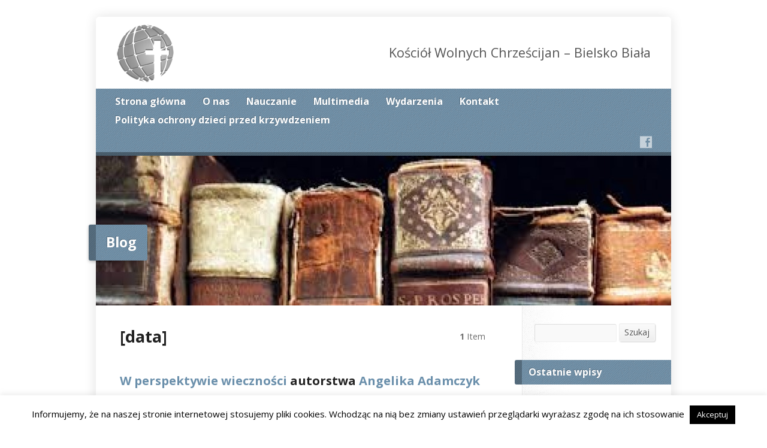

--- FILE ---
content_type: text/html; charset=UTF-8
request_url: http://www.bielsko.kwch.org/book-author/angelika-adamczyk/
body_size: 11373
content:
<!DOCTYPE html>
<!--[if IE 8 ]><html class="ie ie8 no-js" lang="pl-PL"> <![endif]-->
<!--[if (gte IE 9)|!(IE)]><!--><html class="no-js" lang="pl-PL"> <!--<![endif]-->
<head>
<meta charset="UTF-8" />
<!--[if lte IE 8]><meta http-equiv="X-UA-Compatible" content="IE=Edge,chrome=IE8" /><![endif]-->
<title>Autorzy  Angelika Adamczyk - Kościół Wolnych Chrześcijan - Bielsko Biała</title>
<meta name="viewport" content="width=device-width, initial-scale=1, maximum-scale=1">
<link rel="pingback" href="http://www.bielsko.kwch.org/xmlrpc.php" />
<meta name='robots' content='max-image-preview:large' />
<link rel='dns-prefetch' href='//www.bielsko.kwch.org' />
<link rel='dns-prefetch' href='//maps.googleapis.com' />
<link rel='dns-prefetch' href='//fonts.googleapis.com' />
<link rel="alternate" type="application/rss+xml" title="Kościół Wolnych Chrześcijan - Bielsko Biała &raquo; Kanał z wpisami" href="http://www.bielsko.kwch.org/feed/" />
<link rel="alternate" type="application/rss+xml" title="Kościół Wolnych Chrześcijan - Bielsko Biała &raquo; Kanał z komentarzami" href="http://www.bielsko.kwch.org/comments/feed/" />
<link rel="alternate" type="application/rss+xml" title="Kanał Kościół Wolnych Chrześcijan - Bielsko Biała &raquo; Angelika Adamczyk Autor" href="http://www.bielsko.kwch.org/book-author/angelika-adamczyk/feed/" />
<script type="text/javascript">
/* <![CDATA[ */
window._wpemojiSettings = {"baseUrl":"https:\/\/s.w.org\/images\/core\/emoji\/15.0.3\/72x72\/","ext":".png","svgUrl":"https:\/\/s.w.org\/images\/core\/emoji\/15.0.3\/svg\/","svgExt":".svg","source":{"concatemoji":"http:\/\/www.bielsko.kwch.org\/wp-includes\/js\/wp-emoji-release.min.js?ver=6.6.2"}};
/*! This file is auto-generated */
!function(i,n){var o,s,e;function c(e){try{var t={supportTests:e,timestamp:(new Date).valueOf()};sessionStorage.setItem(o,JSON.stringify(t))}catch(e){}}function p(e,t,n){e.clearRect(0,0,e.canvas.width,e.canvas.height),e.fillText(t,0,0);var t=new Uint32Array(e.getImageData(0,0,e.canvas.width,e.canvas.height).data),r=(e.clearRect(0,0,e.canvas.width,e.canvas.height),e.fillText(n,0,0),new Uint32Array(e.getImageData(0,0,e.canvas.width,e.canvas.height).data));return t.every(function(e,t){return e===r[t]})}function u(e,t,n){switch(t){case"flag":return n(e,"\ud83c\udff3\ufe0f\u200d\u26a7\ufe0f","\ud83c\udff3\ufe0f\u200b\u26a7\ufe0f")?!1:!n(e,"\ud83c\uddfa\ud83c\uddf3","\ud83c\uddfa\u200b\ud83c\uddf3")&&!n(e,"\ud83c\udff4\udb40\udc67\udb40\udc62\udb40\udc65\udb40\udc6e\udb40\udc67\udb40\udc7f","\ud83c\udff4\u200b\udb40\udc67\u200b\udb40\udc62\u200b\udb40\udc65\u200b\udb40\udc6e\u200b\udb40\udc67\u200b\udb40\udc7f");case"emoji":return!n(e,"\ud83d\udc26\u200d\u2b1b","\ud83d\udc26\u200b\u2b1b")}return!1}function f(e,t,n){var r="undefined"!=typeof WorkerGlobalScope&&self instanceof WorkerGlobalScope?new OffscreenCanvas(300,150):i.createElement("canvas"),a=r.getContext("2d",{willReadFrequently:!0}),o=(a.textBaseline="top",a.font="600 32px Arial",{});return e.forEach(function(e){o[e]=t(a,e,n)}),o}function t(e){var t=i.createElement("script");t.src=e,t.defer=!0,i.head.appendChild(t)}"undefined"!=typeof Promise&&(o="wpEmojiSettingsSupports",s=["flag","emoji"],n.supports={everything:!0,everythingExceptFlag:!0},e=new Promise(function(e){i.addEventListener("DOMContentLoaded",e,{once:!0})}),new Promise(function(t){var n=function(){try{var e=JSON.parse(sessionStorage.getItem(o));if("object"==typeof e&&"number"==typeof e.timestamp&&(new Date).valueOf()<e.timestamp+604800&&"object"==typeof e.supportTests)return e.supportTests}catch(e){}return null}();if(!n){if("undefined"!=typeof Worker&&"undefined"!=typeof OffscreenCanvas&&"undefined"!=typeof URL&&URL.createObjectURL&&"undefined"!=typeof Blob)try{var e="postMessage("+f.toString()+"("+[JSON.stringify(s),u.toString(),p.toString()].join(",")+"));",r=new Blob([e],{type:"text/javascript"}),a=new Worker(URL.createObjectURL(r),{name:"wpTestEmojiSupports"});return void(a.onmessage=function(e){c(n=e.data),a.terminate(),t(n)})}catch(e){}c(n=f(s,u,p))}t(n)}).then(function(e){for(var t in e)n.supports[t]=e[t],n.supports.everything=n.supports.everything&&n.supports[t],"flag"!==t&&(n.supports.everythingExceptFlag=n.supports.everythingExceptFlag&&n.supports[t]);n.supports.everythingExceptFlag=n.supports.everythingExceptFlag&&!n.supports.flag,n.DOMReady=!1,n.readyCallback=function(){n.DOMReady=!0}}).then(function(){return e}).then(function(){var e;n.supports.everything||(n.readyCallback(),(e=n.source||{}).concatemoji?t(e.concatemoji):e.wpemoji&&e.twemoji&&(t(e.twemoji),t(e.wpemoji)))}))}((window,document),window._wpemojiSettings);
/* ]]> */
</script>
<link rel='stylesheet' id='hdwstyle-css' href='http://www.bielsko.kwch.org/wp-content/plugins/hdw-player-video-player-video-gallery/css/html5.hdwstyles.css?v=4.2&#038;ver=6.6.2' type='text/css' media='all' />
<style id='wp-emoji-styles-inline-css' type='text/css'>

	img.wp-smiley, img.emoji {
		display: inline !important;
		border: none !important;
		box-shadow: none !important;
		height: 1em !important;
		width: 1em !important;
		margin: 0 0.07em !important;
		vertical-align: -0.1em !important;
		background: none !important;
		padding: 0 !important;
	}
</style>
<link rel='stylesheet' id='wp-block-library-css' href='http://www.bielsko.kwch.org/wp-includes/css/dist/block-library/style.min.css?ver=6.6.2' type='text/css' media='all' />
<style id='classic-theme-styles-inline-css' type='text/css'>
/*! This file is auto-generated */
.wp-block-button__link{color:#fff;background-color:#32373c;border-radius:9999px;box-shadow:none;text-decoration:none;padding:calc(.667em + 2px) calc(1.333em + 2px);font-size:1.125em}.wp-block-file__button{background:#32373c;color:#fff;text-decoration:none}
</style>
<style id='global-styles-inline-css' type='text/css'>
:root{--wp--preset--aspect-ratio--square: 1;--wp--preset--aspect-ratio--4-3: 4/3;--wp--preset--aspect-ratio--3-4: 3/4;--wp--preset--aspect-ratio--3-2: 3/2;--wp--preset--aspect-ratio--2-3: 2/3;--wp--preset--aspect-ratio--16-9: 16/9;--wp--preset--aspect-ratio--9-16: 9/16;--wp--preset--color--black: #000000;--wp--preset--color--cyan-bluish-gray: #abb8c3;--wp--preset--color--white: #ffffff;--wp--preset--color--pale-pink: #f78da7;--wp--preset--color--vivid-red: #cf2e2e;--wp--preset--color--luminous-vivid-orange: #ff6900;--wp--preset--color--luminous-vivid-amber: #fcb900;--wp--preset--color--light-green-cyan: #7bdcb5;--wp--preset--color--vivid-green-cyan: #00d084;--wp--preset--color--pale-cyan-blue: #8ed1fc;--wp--preset--color--vivid-cyan-blue: #0693e3;--wp--preset--color--vivid-purple: #9b51e0;--wp--preset--gradient--vivid-cyan-blue-to-vivid-purple: linear-gradient(135deg,rgba(6,147,227,1) 0%,rgb(155,81,224) 100%);--wp--preset--gradient--light-green-cyan-to-vivid-green-cyan: linear-gradient(135deg,rgb(122,220,180) 0%,rgb(0,208,130) 100%);--wp--preset--gradient--luminous-vivid-amber-to-luminous-vivid-orange: linear-gradient(135deg,rgba(252,185,0,1) 0%,rgba(255,105,0,1) 100%);--wp--preset--gradient--luminous-vivid-orange-to-vivid-red: linear-gradient(135deg,rgba(255,105,0,1) 0%,rgb(207,46,46) 100%);--wp--preset--gradient--very-light-gray-to-cyan-bluish-gray: linear-gradient(135deg,rgb(238,238,238) 0%,rgb(169,184,195) 100%);--wp--preset--gradient--cool-to-warm-spectrum: linear-gradient(135deg,rgb(74,234,220) 0%,rgb(151,120,209) 20%,rgb(207,42,186) 40%,rgb(238,44,130) 60%,rgb(251,105,98) 80%,rgb(254,248,76) 100%);--wp--preset--gradient--blush-light-purple: linear-gradient(135deg,rgb(255,206,236) 0%,rgb(152,150,240) 100%);--wp--preset--gradient--blush-bordeaux: linear-gradient(135deg,rgb(254,205,165) 0%,rgb(254,45,45) 50%,rgb(107,0,62) 100%);--wp--preset--gradient--luminous-dusk: linear-gradient(135deg,rgb(255,203,112) 0%,rgb(199,81,192) 50%,rgb(65,88,208) 100%);--wp--preset--gradient--pale-ocean: linear-gradient(135deg,rgb(255,245,203) 0%,rgb(182,227,212) 50%,rgb(51,167,181) 100%);--wp--preset--gradient--electric-grass: linear-gradient(135deg,rgb(202,248,128) 0%,rgb(113,206,126) 100%);--wp--preset--gradient--midnight: linear-gradient(135deg,rgb(2,3,129) 0%,rgb(40,116,252) 100%);--wp--preset--font-size--small: 13px;--wp--preset--font-size--medium: 20px;--wp--preset--font-size--large: 36px;--wp--preset--font-size--x-large: 42px;--wp--preset--spacing--20: 0.44rem;--wp--preset--spacing--30: 0.67rem;--wp--preset--spacing--40: 1rem;--wp--preset--spacing--50: 1.5rem;--wp--preset--spacing--60: 2.25rem;--wp--preset--spacing--70: 3.38rem;--wp--preset--spacing--80: 5.06rem;--wp--preset--shadow--natural: 6px 6px 9px rgba(0, 0, 0, 0.2);--wp--preset--shadow--deep: 12px 12px 50px rgba(0, 0, 0, 0.4);--wp--preset--shadow--sharp: 6px 6px 0px rgba(0, 0, 0, 0.2);--wp--preset--shadow--outlined: 6px 6px 0px -3px rgba(255, 255, 255, 1), 6px 6px rgba(0, 0, 0, 1);--wp--preset--shadow--crisp: 6px 6px 0px rgba(0, 0, 0, 1);}:where(.is-layout-flex){gap: 0.5em;}:where(.is-layout-grid){gap: 0.5em;}body .is-layout-flex{display: flex;}.is-layout-flex{flex-wrap: wrap;align-items: center;}.is-layout-flex > :is(*, div){margin: 0;}body .is-layout-grid{display: grid;}.is-layout-grid > :is(*, div){margin: 0;}:where(.wp-block-columns.is-layout-flex){gap: 2em;}:where(.wp-block-columns.is-layout-grid){gap: 2em;}:where(.wp-block-post-template.is-layout-flex){gap: 1.25em;}:where(.wp-block-post-template.is-layout-grid){gap: 1.25em;}.has-black-color{color: var(--wp--preset--color--black) !important;}.has-cyan-bluish-gray-color{color: var(--wp--preset--color--cyan-bluish-gray) !important;}.has-white-color{color: var(--wp--preset--color--white) !important;}.has-pale-pink-color{color: var(--wp--preset--color--pale-pink) !important;}.has-vivid-red-color{color: var(--wp--preset--color--vivid-red) !important;}.has-luminous-vivid-orange-color{color: var(--wp--preset--color--luminous-vivid-orange) !important;}.has-luminous-vivid-amber-color{color: var(--wp--preset--color--luminous-vivid-amber) !important;}.has-light-green-cyan-color{color: var(--wp--preset--color--light-green-cyan) !important;}.has-vivid-green-cyan-color{color: var(--wp--preset--color--vivid-green-cyan) !important;}.has-pale-cyan-blue-color{color: var(--wp--preset--color--pale-cyan-blue) !important;}.has-vivid-cyan-blue-color{color: var(--wp--preset--color--vivid-cyan-blue) !important;}.has-vivid-purple-color{color: var(--wp--preset--color--vivid-purple) !important;}.has-black-background-color{background-color: var(--wp--preset--color--black) !important;}.has-cyan-bluish-gray-background-color{background-color: var(--wp--preset--color--cyan-bluish-gray) !important;}.has-white-background-color{background-color: var(--wp--preset--color--white) !important;}.has-pale-pink-background-color{background-color: var(--wp--preset--color--pale-pink) !important;}.has-vivid-red-background-color{background-color: var(--wp--preset--color--vivid-red) !important;}.has-luminous-vivid-orange-background-color{background-color: var(--wp--preset--color--luminous-vivid-orange) !important;}.has-luminous-vivid-amber-background-color{background-color: var(--wp--preset--color--luminous-vivid-amber) !important;}.has-light-green-cyan-background-color{background-color: var(--wp--preset--color--light-green-cyan) !important;}.has-vivid-green-cyan-background-color{background-color: var(--wp--preset--color--vivid-green-cyan) !important;}.has-pale-cyan-blue-background-color{background-color: var(--wp--preset--color--pale-cyan-blue) !important;}.has-vivid-cyan-blue-background-color{background-color: var(--wp--preset--color--vivid-cyan-blue) !important;}.has-vivid-purple-background-color{background-color: var(--wp--preset--color--vivid-purple) !important;}.has-black-border-color{border-color: var(--wp--preset--color--black) !important;}.has-cyan-bluish-gray-border-color{border-color: var(--wp--preset--color--cyan-bluish-gray) !important;}.has-white-border-color{border-color: var(--wp--preset--color--white) !important;}.has-pale-pink-border-color{border-color: var(--wp--preset--color--pale-pink) !important;}.has-vivid-red-border-color{border-color: var(--wp--preset--color--vivid-red) !important;}.has-luminous-vivid-orange-border-color{border-color: var(--wp--preset--color--luminous-vivid-orange) !important;}.has-luminous-vivid-amber-border-color{border-color: var(--wp--preset--color--luminous-vivid-amber) !important;}.has-light-green-cyan-border-color{border-color: var(--wp--preset--color--light-green-cyan) !important;}.has-vivid-green-cyan-border-color{border-color: var(--wp--preset--color--vivid-green-cyan) !important;}.has-pale-cyan-blue-border-color{border-color: var(--wp--preset--color--pale-cyan-blue) !important;}.has-vivid-cyan-blue-border-color{border-color: var(--wp--preset--color--vivid-cyan-blue) !important;}.has-vivid-purple-border-color{border-color: var(--wp--preset--color--vivid-purple) !important;}.has-vivid-cyan-blue-to-vivid-purple-gradient-background{background: var(--wp--preset--gradient--vivid-cyan-blue-to-vivid-purple) !important;}.has-light-green-cyan-to-vivid-green-cyan-gradient-background{background: var(--wp--preset--gradient--light-green-cyan-to-vivid-green-cyan) !important;}.has-luminous-vivid-amber-to-luminous-vivid-orange-gradient-background{background: var(--wp--preset--gradient--luminous-vivid-amber-to-luminous-vivid-orange) !important;}.has-luminous-vivid-orange-to-vivid-red-gradient-background{background: var(--wp--preset--gradient--luminous-vivid-orange-to-vivid-red) !important;}.has-very-light-gray-to-cyan-bluish-gray-gradient-background{background: var(--wp--preset--gradient--very-light-gray-to-cyan-bluish-gray) !important;}.has-cool-to-warm-spectrum-gradient-background{background: var(--wp--preset--gradient--cool-to-warm-spectrum) !important;}.has-blush-light-purple-gradient-background{background: var(--wp--preset--gradient--blush-light-purple) !important;}.has-blush-bordeaux-gradient-background{background: var(--wp--preset--gradient--blush-bordeaux) !important;}.has-luminous-dusk-gradient-background{background: var(--wp--preset--gradient--luminous-dusk) !important;}.has-pale-ocean-gradient-background{background: var(--wp--preset--gradient--pale-ocean) !important;}.has-electric-grass-gradient-background{background: var(--wp--preset--gradient--electric-grass) !important;}.has-midnight-gradient-background{background: var(--wp--preset--gradient--midnight) !important;}.has-small-font-size{font-size: var(--wp--preset--font-size--small) !important;}.has-medium-font-size{font-size: var(--wp--preset--font-size--medium) !important;}.has-large-font-size{font-size: var(--wp--preset--font-size--large) !important;}.has-x-large-font-size{font-size: var(--wp--preset--font-size--x-large) !important;}
:where(.wp-block-post-template.is-layout-flex){gap: 1.25em;}:where(.wp-block-post-template.is-layout-grid){gap: 1.25em;}
:where(.wp-block-columns.is-layout-flex){gap: 2em;}:where(.wp-block-columns.is-layout-grid){gap: 2em;}
:root :where(.wp-block-pullquote){font-size: 1.5em;line-height: 1.6;}
</style>
<link rel='stylesheet' id='book-review-library-genericons-css' href='http://www.bielsko.kwch.org/wp-content/plugins/book-review-library/genericons/genericons.css?ver=1.4.10' type='text/css' media='all' />
<link rel='stylesheet' id='book-review-library-public-css' href='http://www.bielsko.kwch.org/wp-content/plugins/book-review-library/css/public.css?ver=1.4.10' type='text/css' media='all' />
<link rel='stylesheet' id='contact-form-7-css' href='http://www.bielsko.kwch.org/wp-content/plugins/contact-form-7/includes/css/styles.css?ver=5.9.8' type='text/css' media='all' />
<link rel='stylesheet' id='cookie-law-info-css' href='http://www.bielsko.kwch.org/wp-content/plugins/cookie-law-info/legacy/public/css/cookie-law-info-public.css?ver=3.2.6' type='text/css' media='all' />
<link rel='stylesheet' id='cookie-law-info-gdpr-css' href='http://www.bielsko.kwch.org/wp-content/plugins/cookie-law-info/legacy/public/css/cookie-law-info-gdpr.css?ver=3.2.6' type='text/css' media='all' />
<link rel='stylesheet' id='elusive-webfont-css' href='http://www.bielsko.kwch.org/wp-content/themes/risen/style-elusive-webfont.css?ver=2.0.2' type='text/css' media='all' />
<link rel='stylesheet' id='risen-style-css' href='http://www.bielsko.kwch.org/wp-content/themes/risen/style.css?ver=2.0.2' type='text/css' media='all' />
<link rel='stylesheet' id='risen-base-style-css' href='http://www.bielsko.kwch.org/wp-content/themes/risen/styles/light/style.css?ver=2.0.2' type='text/css' media='all' />
<link rel='stylesheet' id='google-fonts-css' href='http://fonts.googleapis.com/css?family=Open+Sans:400italic,700italic,400,700' type='text/css' media='all' />
<script type="text/javascript" src="http://www.bielsko.kwch.org/wp-content/plugins/hdw-player-video-player-video-gallery/js/jquery.min.js?ver=2.0.2" id="jquery-js"></script>
<script type="text/javascript" src="http://www.bielsko.kwch.org/wp-content/plugins/hdw-player-video-player-video-gallery/js/majhdwplayer.js?v=4.2&amp;ver=6.6.2" id="hdwmaj-js"></script>
<script type="text/javascript" src="http://www.bielsko.kwch.org/wp-content/plugins/hdw-player-video-player-video-gallery/js/html5.hdwplayer.js?v=4.2&amp;ver=6.6.2" id="hdwhtml-js"></script>
<script type="text/javascript" id="cookie-law-info-js-extra">
/* <![CDATA[ */
var Cli_Data = {"nn_cookie_ids":[],"cookielist":[],"non_necessary_cookies":[],"ccpaEnabled":"","ccpaRegionBased":"","ccpaBarEnabled":"","strictlyEnabled":["necessary","obligatoire"],"ccpaType":"gdpr","js_blocking":"","custom_integration":"","triggerDomRefresh":"","secure_cookies":""};
var cli_cookiebar_settings = {"animate_speed_hide":"500","animate_speed_show":"500","background":"#fff","border":"#444","border_on":"","button_1_button_colour":"#000","button_1_button_hover":"#000000","button_1_link_colour":"#fff","button_1_as_button":"1","button_1_new_win":"","button_2_button_colour":"#333","button_2_button_hover":"#292929","button_2_link_colour":"#444","button_2_as_button":"","button_2_hidebar":"","button_3_button_colour":"#000","button_3_button_hover":"#000000","button_3_link_colour":"#fff","button_3_as_button":"1","button_3_new_win":"","button_4_button_colour":"#000","button_4_button_hover":"#000000","button_4_link_colour":"#fff","button_4_as_button":"1","button_7_button_colour":"#61a229","button_7_button_hover":"#4e8221","button_7_link_colour":"#fff","button_7_as_button":"1","button_7_new_win":"","font_family":"inherit","header_fix":"","notify_animate_hide":"1","notify_animate_show":"","notify_div_id":"#cookie-law-info-bar","notify_position_horizontal":"right","notify_position_vertical":"bottom","scroll_close":"","scroll_close_reload":"","accept_close_reload":"","reject_close_reload":"","showagain_tab":"1","showagain_background":"#fff","showagain_border":"#000","showagain_div_id":"#cookie-law-info-again","showagain_x_position":"100px","text":"#000","show_once_yn":"","show_once":"10000","logging_on":"","as_popup":"","popup_overlay":"1","bar_heading_text":"","cookie_bar_as":"banner","popup_showagain_position":"bottom-right","widget_position":"left"};
var log_object = {"ajax_url":"http:\/\/www.bielsko.kwch.org\/wp-admin\/admin-ajax.php"};
/* ]]> */
</script>
<script type="text/javascript" src="http://www.bielsko.kwch.org/wp-content/plugins/cookie-law-info/legacy/public/js/cookie-law-info-public.js?ver=3.2.6" id="cookie-law-info-js"></script>
<script type="text/javascript" src="http://www.bielsko.kwch.org/wp-includes/js/jquery/jquery-migrate.min.js?ver=3.4.1" id="jquery-migrate-js"></script>
<script type="text/javascript" src="http://www.bielsko.kwch.org/wp-content/themes/risen/js/modernizr.custom.js?ver=2.0.2" id="modernizr-custom-js"></script>
<script type="text/javascript" src="http://www.bielsko.kwch.org/wp-content/themes/risen/js/jquery.backstretch.min.js?ver=2.0.2" id="jquery-backstretch-js"></script>
<script type="text/javascript" src="http://www.bielsko.kwch.org/wp-content/themes/risen/js/superfish.min.js?ver=2.0.2" id="superfish-js"></script>
<script type="text/javascript" src="http://www.bielsko.kwch.org/wp-content/themes/risen/js/supersubs.js?ver=2.0.2" id="supersubs-js"></script>
<script type="text/javascript" src="http://www.bielsko.kwch.org/wp-content/themes/risen/js/selectnav.min.js?ver=2.0.2" id="selectnav-js"></script>
<script type="text/javascript" src="http://maps.googleapis.com/maps/api/js?sensor=false" id="google-maps-js"></script>
<script type="text/javascript" src="http://www.bielsko.kwch.org/wp-content/themes/risen/js/jquery.fitvids.js?ver=2.0.2" id="fitvids-js"></script>
<script type="text/javascript" id="risen-main-js-extra">
/* <![CDATA[ */
var risen_wp = {"theme_uri":"http:\/\/www.bielsko.kwch.org\/wp-content\/themes\/risen","is_home":"","site_url":"http:\/\/www.bielsko.kwch.org","home_url":"http:\/\/www.bielsko.kwch.org","is_ssl":"","current_protocol":"http","ie_unsupported_message":"You are using an outdated version of Internet Explorer. Please upgrade your browser to use this site.","ie_unsupported_redirect_url":"http:\/\/browsehappy.com\/","mobile_menu_label":"Menu","slider_enabled":"1","slider_slideshow":"1","slider_speed":"6000","gmaps_api_key":"","ajax_url":"http:\/\/www.bielsko.kwch.org\/wp-admin\/admin-ajax.php","contact_form_nonce":"fff20b62fe","comment_name_required":"1","comment_email_required":"1","comment_name_error_required":"Required","comment_email_error_required":"Required","comment_email_error_invalid":"Invalid Email","comment_url_error_invalid":"Invalid URL","comment_message_error_required":"Comment Required","lightbox_prev":"Prev","lightbox_next":"Next","lightbox_expand":"Expand","lightbox_close":"Close"};
/* ]]> */
</script>
<script type="text/javascript" src="http://www.bielsko.kwch.org/wp-content/themes/risen/js/main.js?ver=2.0.2" id="risen-main-js"></script>
<link rel="https://api.w.org/" href="http://www.bielsko.kwch.org/wp-json/" /><link rel="EditURI" type="application/rsd+xml" title="RSD" href="http://www.bielsko.kwch.org/xmlrpc.php?rsd" />
<meta name="generator" content="WordPress 6.6.2" />
<script type="text/javascript">
jQuery(document).ready(function($) {
	if (screen.width > 480) { // mobile performance - no full image background if device not capable of showing media query width 480px
		jQuery.backstretch('http://www.bielsko.kwch.org/wp-content/themes/risen/images/backgrounds/sun.jpg');
	}
});
</script>
<style type="text/css">

a, .resurrect-list-icons a:hover, .flex-caption a {
	color: #6a8fab;
}

#header-menu, #footer-bottom, .flex-caption, .flex-control-nav li a.active, #home-row-widgets .widget-image-title, #page-header h1, .sidebar-widget-title {
	background-color: #6a8fab;
}

body, input, textarea, select, .multimedia-short h1, #cancel-comment-reply-link, .accordion-section-title, .staff header h1 a {
	font-family: 'Open Sans', Arial, Helvetica, sans-serif;
}

#header-menu-links, .flex-caption, #home-row-widgets .widget-image-title, #page-header h1, h1.sidebar-widget-title, a.button, a.comment-reply-link, a.comment-edit-link, a.post-edit-link, .nav-left-right a, input[type=submit] {
	font-family: 'Open Sans', Arial, Helvetica, sans-serif;
}

.heading, .page-title, .post-content h1, .post-content h2, .post-content h3, .post-content h4, .post-content h5, .post-content h6, .author-box h1, .staff header h1, .location header h1, #reply-title, #comments-title, .home-column-widgets-title, .ppt, #tagline, #intro {
	font-family: 'Open Sans', Arial, Helvetica, sans-serif;
}
</style>
<link rel="shortcut icon" href="https://www.bielsko.kwch.org/wp-content/uploads/2014/05/favicon.ico" />
</head>

<body class="archive tax-book-author term-angelika-adamczyk term-82">

	<!-- Container Start -->
	
	<div id="container">
		
		<div id="container-inner">
		
			<!-- Header Start -->
				
			<header id="header">

				<div id="header-inner">
					
					<div id="header-content">
				
						
						<div id="logo">	

							<a href="http://www.bielsko.kwch.org/">

								<img src="https://www.bielsko.kwch.org/wp-content/uploads/2014/05/logo.png" alt="Kościół Wolnych Chrześcijan - Bielsko Biała" id="logo-regular">

								<img src="http://www.bielsko.kwch.org/wp-content/themes/risen/styles/light/images/logo-hidpi.png" alt="Kościół Wolnych Chrześcijan - Bielsko Biała" id="logo-hidpi">

							</a>

						</div>

						<div id="top-right">

							<div id="top-right-inner">

								<div id="top-right-content">

									<div id="tagline">
										Kościół Wolnych Chrześcijan &#8211; Bielsko Biała									</div>

								</div>

							</div>

						</div>

					</div>

				</div>
				
				<!-- Menu Start -->
				
				<nav id="header-menu">

					<div id="header-menu-inner">

						<ul id="header-menu-links" class="sf-menu"><li id="menu-item-24" class="menu-item menu-item-type-custom menu-item-object-custom menu-item-home menu-item-24"><a href="http://www.bielsko.kwch.org/">Strona główna</a></li>
<li id="menu-item-203" class="menu-item menu-item-type-post_type menu-item-object-page menu-item-has-children menu-item-203"><a href="http://www.bielsko.kwch.org/o-nas/">O nas</a>
<ul class="sub-menu">
	<li id="menu-item-1211" class="menu-item menu-item-type-post_type menu-item-object-page menu-item-1211"><a href="http://www.bielsko.kwch.org/o-nas/">Kim jesteśmy</a></li>
	<li id="menu-item-207" class="menu-item menu-item-type-post_type menu-item-object-page menu-item-207"><a href="http://www.bielsko.kwch.org/w-co-wierzymy/">W co wierzymy</a></li>
	<li id="menu-item-1209" class="menu-item menu-item-type-post_type menu-item-object-page menu-item-1209"><a href="http://www.bielsko.kwch.org/nabozenstwo/">Nabożeństwo</a></li>
	<li id="menu-item-1198" class="menu-item menu-item-type-post_type menu-item-object-page menu-item-1198"><a href="http://www.bielsko.kwch.org/przywodcy-zboru/">Przywódcy</a></li>
</ul>
</li>
<li id="menu-item-25" class="menu-item menu-item-type-post_type menu-item-object-page menu-item-25"><a href="http://www.bielsko.kwch.org/nauczanie/">Nauczanie</a></li>
<li id="menu-item-403" class="menu-item menu-item-type-post_type menu-item-object-page menu-item-has-children menu-item-403"><a href="http://www.bielsko.kwch.org/blog/">Multimedia</a>
<ul class="sub-menu">
	<li id="menu-item-1248" class="menu-item menu-item-type-post_type menu-item-object-page menu-item-1248"><a href="http://www.bielsko.kwch.org/blog/">Blog</a></li>
	<li id="menu-item-471" class="menu-item menu-item-type-post_type menu-item-object-page menu-item-471"><a href="http://www.bielsko.kwch.org/video/">Filmy</a></li>
	<li id="menu-item-1261" class="menu-item menu-item-type-post_type menu-item-object-page menu-item-1261"><a href="http://www.bielsko.kwch.org/ksiazki/">Książki</a></li>
</ul>
</li>
<li id="menu-item-32" class="menu-item menu-item-type-post_type menu-item-object-page menu-item-has-children menu-item-32"><a href="http://www.bielsko.kwch.org/wydarzenia/">Wydarzenia</a>
<ul class="sub-menu">
	<li id="menu-item-2852" class="menu-item menu-item-type-post_type menu-item-object-page menu-item-2852"><a href="http://www.bielsko.kwch.org/wydarzenia-2/">Nadchodzące wydarzenia</a></li>
	<li id="menu-item-2646" class="menu-item menu-item-type-post_type menu-item-object-page menu-item-2646"><a href="http://www.bielsko.kwch.org/kalendarz-wydarzen/">Kalendarz wydarzeń</a></li>
</ul>
</li>
<li id="menu-item-34" class="menu-item menu-item-type-post_type menu-item-object-page menu-item-34"><a href="http://www.bielsko.kwch.org/kontakt/">Kontakt</a></li>
<li id="menu-item-3801" class="menu-item menu-item-type-post_type menu-item-object-page menu-item-3801"><a href="http://www.bielsko.kwch.org/polityka-ochrony-dzieci-przed-krzywdzeniem/">Polityka ochrony dzieci przed krzywdzeniem</a></li>
</ul>						
						<ul id="header-icons" class="risen-list-font-icons">
	<li><a href="https://pl-pl.facebook.com/kwch.bielsko.biala" class="risen-font-icon-facebook" title="Facebook" target="_blank"></a></li>
</ul>						
						<div class="clear"></div>
						
					</div>
				
					<div id="header-menu-bottom"></div>
				
				</nav>
				
				<!-- Menu End -->
					
			</header>
			
			<!-- Header End -->

<header id="page-header">
	<img width="960" height="250" src="http://www.bielsko.kwch.org/wp-content/uploads/2014/05/blog-960x250.jpg" class="page-header-image wp-post-image" alt="" title="" decoding="async" />	<h1>
				Blog			</h1>
	</header>

<div id="content">

	<div id="content-inner" class="has-sidebar">

		<section>
		
			<header class="title-with-right">
				<h1 class="page-title">
					[data]				</h1>
				<div class="page-title-right"><b>1</b> Item</div>
				<div class="clear"></div>
			</header>

			

	<div id="blog-posts">

		
		
<article id="post-1524" class="blog-short post-1524 book-review type-book-review status-publish has-post-thumbnail hentry genre-rozwazania book-author-angelika-adamczyk">
	
	<header>

		<h1><a href="http://www.bielsko.kwch.org/book-review/w-perspektywie-wiecznosci/" title="W perspektywie wieczności autorstwa Angelika Adamczyk">W perspektywie wieczności</a> autorstwa <a href="http://www.bielsko.kwch.org/?book-author=angelika-adamczyk">Angelika Adamczyk</a></a></h1>
		
				
	</header>
	
		<div class="image-frame blog-short-image"><a href="http://www.bielsko.kwch.org/book-review/w-perspektywie-wiecznosci/"><img width="960" height="350" src="http://www.bielsko.kwch.org/wp-content/uploads/2017/05/w_perspektywie_wiecznosci-400x500-960x350.jpg" class="attachment-risen-post size-risen-post wp-post-image" alt="" title="" decoding="async" /></a></div>
		
	<div class="blog-short-excerpt">
		<p>Wierzę kiedy słońce wita poranek a nogi gotowe są do drogi kiedy ręce umęczone chorobą leżą bezwładnie przy ciele kiedy oczy zamknięte a otwarte serce kiedy łzy radości i smutku przeplatają się wzajemnie kiedy nie i gdy tak wierzę bo łaska rozpoczęła i dokończy swoje dzieło Inspirowany Ewangelią Marka 9,24 &#8222;Wierze, pomóż niedowiarstwu memu&#8221; *werset [&hellip;]</p>
<div class="post-meta"></div>
<hr />
<div class="post-data"><span class="genre"><strong>Kategoria:</strong> <a href="http://www.bielsko.kwch.org/?genre=rozwazania">Rozważania</a></span></div>
	</div>

</article>
		
	</div>



							
			
		</section>
		
	</div>

</div>



<div id="sidebar-right" role="complementary">

	<aside id="search-2" class="widget sidebar-widget widget_search">
<form method="get" class="search-form" action="http://www.bielsko.kwch.org/">
	<label class="assistive-text">Search</label>
	<input type="text" name="s" class="search-term input-small" />
	<a href="#" class="search-button button button-small">Szukaj</a>
</form></aside><aside id="risen-posts-3" class="widget sidebar-widget widget_risen-posts"><h1 class="sidebar-widget-title">Ostatnie wpisy</h1>			
			<article class="blog-widget-post blog-widget-post-first">
			
								
				<header>

					<h1 class="blog-widget-post-title"><a href="http://www.bielsko.kwch.org/az-dotad-pomagal-nam-pan-3/" title="AŻ DOTĄD POMAGAŁ NAM PAN!” &#8211;">AŻ DOTĄD POMAGAŁ NAM PAN!” &#8211;</a></h1>

									
					<div>
					
												<time class="blog-widget-post-date" datetime="2025-12-31T11:13:38+01:00">31 grudnia 2025</time>
												
					</div>
					
				</header>
				
								
				<div class="clear"></div>
				
			</article>
			
						
			<article class="blog-widget-post">
			
								
				<header>

					<h1 class="blog-widget-post-title"><a href="http://www.bielsko.kwch.org/slowa-amy-inspirowane-panem/" title="Słowa Amy inspirowane Panem..">Słowa Amy inspirowane Panem..</a></h1>

									
					<div>
					
												<time class="blog-widget-post-date" datetime="2025-11-01T20:54:05+01:00">1 listopada 2025</time>
												
					</div>
					
				</header>
				
								
				<div class="clear"></div>
				
			</article>
			
						
			<article class="blog-widget-post">
			
								
				<header>

					<h1 class="blog-widget-post-title"><a href="http://www.bielsko.kwch.org/jak-listek-na-wietrze/" title="Jak listek na wietrze">Jak listek na wietrze</a></h1>

									
					<div>
					
												<time class="blog-widget-post-date" datetime="2025-10-02T21:33:09+01:00">2 października 2025</time>
												
					</div>
					
				</header>
				
								
				<div class="clear"></div>
				
			</article>
			
						
			<article class="blog-widget-post">
			
								
				<header>

					<h1 class="blog-widget-post-title"><a href="http://www.bielsko.kwch.org/oczekiwanie-na-boga/" title="Oczekiwanie na Boga">Oczekiwanie na Boga</a></h1>

									
					<div>
					
												<time class="blog-widget-post-date" datetime="2025-09-01T11:48:23+01:00">1 września 2025</time>
												
					</div>
					
				</header>
				
								
				<div class="clear"></div>
				
			</article>
			
						
			<article class="blog-widget-post">
			
								
				<header>

					<h1 class="blog-widget-post-title"><a href="http://www.bielsko.kwch.org/piesn-z-dohnovur-miejsce-sluzby-amy-carmichael/" title="Pieśń z Dohnovur &#8211; miejsce służby Amy Carmichael">Pieśń z Dohnovur &#8211; miejsce służby Amy Carmichael</a></h1>

									
					<div>
					
												<time class="blog-widget-post-date" datetime="2025-08-01T20:24:19+01:00">1 sierpnia 2025</time>
												
					</div>
					
				</header>
				
								
				<div class="clear"></div>
				
			</article>
			
			</aside><aside id="archives-2" class="widget sidebar-widget widget_archive"><h1 class="sidebar-widget-title">Archiwum</h1>
			<ul>
					<li><a href='http://www.bielsko.kwch.org/2025/12/'>grudzień 2025</a>&nbsp;(1)</li>
	<li><a href='http://www.bielsko.kwch.org/2025/11/'>listopad 2025</a>&nbsp;(1)</li>
	<li><a href='http://www.bielsko.kwch.org/2025/10/'>październik 2025</a>&nbsp;(1)</li>
	<li><a href='http://www.bielsko.kwch.org/2025/09/'>wrzesień 2025</a>&nbsp;(1)</li>
	<li><a href='http://www.bielsko.kwch.org/2025/08/'>sierpień 2025</a>&nbsp;(1)</li>
	<li><a href='http://www.bielsko.kwch.org/2025/07/'>lipiec 2025</a>&nbsp;(1)</li>
	<li><a href='http://www.bielsko.kwch.org/2025/06/'>czerwiec 2025</a>&nbsp;(1)</li>
	<li><a href='http://www.bielsko.kwch.org/2025/05/'>maj 2025</a>&nbsp;(1)</li>
	<li><a href='http://www.bielsko.kwch.org/2025/03/'>marzec 2025</a>&nbsp;(1)</li>
	<li><a href='http://www.bielsko.kwch.org/2025/02/'>luty 2025</a>&nbsp;(2)</li>
	<li><a href='http://www.bielsko.kwch.org/2025/01/'>styczeń 2025</a>&nbsp;(1)</li>
	<li><a href='http://www.bielsko.kwch.org/2024/12/'>grudzień 2024</a>&nbsp;(1)</li>
	<li><a href='http://www.bielsko.kwch.org/2024/11/'>listopad 2024</a>&nbsp;(1)</li>
	<li><a href='http://www.bielsko.kwch.org/2024/10/'>październik 2024</a>&nbsp;(1)</li>
	<li><a href='http://www.bielsko.kwch.org/2024/09/'>wrzesień 2024</a>&nbsp;(1)</li>
	<li><a href='http://www.bielsko.kwch.org/2024/08/'>sierpień 2024</a>&nbsp;(1)</li>
	<li><a href='http://www.bielsko.kwch.org/2024/07/'>lipiec 2024</a>&nbsp;(1)</li>
	<li><a href='http://www.bielsko.kwch.org/2024/06/'>czerwiec 2024</a>&nbsp;(1)</li>
	<li><a href='http://www.bielsko.kwch.org/2024/05/'>maj 2024</a>&nbsp;(1)</li>
	<li><a href='http://www.bielsko.kwch.org/2024/03/'>marzec 2024</a>&nbsp;(2)</li>
	<li><a href='http://www.bielsko.kwch.org/2024/02/'>luty 2024</a>&nbsp;(1)</li>
	<li><a href='http://www.bielsko.kwch.org/2024/01/'>styczeń 2024</a>&nbsp;(1)</li>
	<li><a href='http://www.bielsko.kwch.org/2023/12/'>grudzień 2023</a>&nbsp;(1)</li>
	<li><a href='http://www.bielsko.kwch.org/2023/10/'>październik 2023</a>&nbsp;(2)</li>
	<li><a href='http://www.bielsko.kwch.org/2023/09/'>wrzesień 2023</a>&nbsp;(1)</li>
	<li><a href='http://www.bielsko.kwch.org/2023/07/'>lipiec 2023</a>&nbsp;(2)</li>
	<li><a href='http://www.bielsko.kwch.org/2023/06/'>czerwiec 2023</a>&nbsp;(1)</li>
	<li><a href='http://www.bielsko.kwch.org/2023/05/'>maj 2023</a>&nbsp;(1)</li>
	<li><a href='http://www.bielsko.kwch.org/2023/03/'>marzec 2023</a>&nbsp;(1)</li>
	<li><a href='http://www.bielsko.kwch.org/2023/02/'>luty 2023</a>&nbsp;(2)</li>
	<li><a href='http://www.bielsko.kwch.org/2022/12/'>grudzień 2022</a>&nbsp;(2)</li>
	<li><a href='http://www.bielsko.kwch.org/2022/10/'>październik 2022</a>&nbsp;(2)</li>
	<li><a href='http://www.bielsko.kwch.org/2022/09/'>wrzesień 2022</a>&nbsp;(1)</li>
	<li><a href='http://www.bielsko.kwch.org/2022/08/'>sierpień 2022</a>&nbsp;(1)</li>
	<li><a href='http://www.bielsko.kwch.org/2022/07/'>lipiec 2022</a>&nbsp;(1)</li>
	<li><a href='http://www.bielsko.kwch.org/2022/05/'>maj 2022</a>&nbsp;(2)</li>
	<li><a href='http://www.bielsko.kwch.org/2022/03/'>marzec 2022</a>&nbsp;(1)</li>
	<li><a href='http://www.bielsko.kwch.org/2022/01/'>styczeń 2022</a>&nbsp;(2)</li>
	<li><a href='http://www.bielsko.kwch.org/2021/12/'>grudzień 2021</a>&nbsp;(1)</li>
	<li><a href='http://www.bielsko.kwch.org/2021/11/'>listopad 2021</a>&nbsp;(1)</li>
	<li><a href='http://www.bielsko.kwch.org/2021/10/'>październik 2021</a>&nbsp;(1)</li>
	<li><a href='http://www.bielsko.kwch.org/2021/09/'>wrzesień 2021</a>&nbsp;(1)</li>
	<li><a href='http://www.bielsko.kwch.org/2021/08/'>sierpień 2021</a>&nbsp;(1)</li>
	<li><a href='http://www.bielsko.kwch.org/2021/06/'>czerwiec 2021</a>&nbsp;(1)</li>
	<li><a href='http://www.bielsko.kwch.org/2021/04/'>kwiecień 2021</a>&nbsp;(2)</li>
	<li><a href='http://www.bielsko.kwch.org/2021/03/'>marzec 2021</a>&nbsp;(1)</li>
	<li><a href='http://www.bielsko.kwch.org/2021/02/'>luty 2021</a>&nbsp;(1)</li>
	<li><a href='http://www.bielsko.kwch.org/2021/01/'>styczeń 2021</a>&nbsp;(1)</li>
	<li><a href='http://www.bielsko.kwch.org/2020/12/'>grudzień 2020</a>&nbsp;(2)</li>
	<li><a href='http://www.bielsko.kwch.org/2020/10/'>październik 2020</a>&nbsp;(1)</li>
	<li><a href='http://www.bielsko.kwch.org/2020/09/'>wrzesień 2020</a>&nbsp;(1)</li>
	<li><a href='http://www.bielsko.kwch.org/2020/08/'>sierpień 2020</a>&nbsp;(2)</li>
	<li><a href='http://www.bielsko.kwch.org/2020/07/'>lipiec 2020</a>&nbsp;(1)</li>
	<li><a href='http://www.bielsko.kwch.org/2020/06/'>czerwiec 2020</a>&nbsp;(1)</li>
	<li><a href='http://www.bielsko.kwch.org/2020/05/'>maj 2020</a>&nbsp;(1)</li>
	<li><a href='http://www.bielsko.kwch.org/2020/04/'>kwiecień 2020</a>&nbsp;(1)</li>
	<li><a href='http://www.bielsko.kwch.org/2020/03/'>marzec 2020</a>&nbsp;(1)</li>
	<li><a href='http://www.bielsko.kwch.org/2020/02/'>luty 2020</a>&nbsp;(2)</li>
	<li><a href='http://www.bielsko.kwch.org/2020/01/'>styczeń 2020</a>&nbsp;(1)</li>
	<li><a href='http://www.bielsko.kwch.org/2019/12/'>grudzień 2019</a>&nbsp;(1)</li>
	<li><a href='http://www.bielsko.kwch.org/2019/10/'>październik 2019</a>&nbsp;(2)</li>
	<li><a href='http://www.bielsko.kwch.org/2019/09/'>wrzesień 2019</a>&nbsp;(1)</li>
	<li><a href='http://www.bielsko.kwch.org/2019/08/'>sierpień 2019</a>&nbsp;(1)</li>
	<li><a href='http://www.bielsko.kwch.org/2019/06/'>czerwiec 2019</a>&nbsp;(1)</li>
	<li><a href='http://www.bielsko.kwch.org/2019/05/'>maj 2019</a>&nbsp;(2)</li>
	<li><a href='http://www.bielsko.kwch.org/2019/04/'>kwiecień 2019</a>&nbsp;(2)</li>
	<li><a href='http://www.bielsko.kwch.org/2019/03/'>marzec 2019</a>&nbsp;(2)</li>
	<li><a href='http://www.bielsko.kwch.org/2019/02/'>luty 2019</a>&nbsp;(1)</li>
	<li><a href='http://www.bielsko.kwch.org/2019/01/'>styczeń 2019</a>&nbsp;(1)</li>
	<li><a href='http://www.bielsko.kwch.org/2018/12/'>grudzień 2018</a>&nbsp;(2)</li>
	<li><a href='http://www.bielsko.kwch.org/2018/11/'>listopad 2018</a>&nbsp;(1)</li>
	<li><a href='http://www.bielsko.kwch.org/2018/10/'>październik 2018</a>&nbsp;(3)</li>
	<li><a href='http://www.bielsko.kwch.org/2018/09/'>wrzesień 2018</a>&nbsp;(1)</li>
	<li><a href='http://www.bielsko.kwch.org/2018/08/'>sierpień 2018</a>&nbsp;(2)</li>
	<li><a href='http://www.bielsko.kwch.org/2018/07/'>lipiec 2018</a>&nbsp;(2)</li>
	<li><a href='http://www.bielsko.kwch.org/2018/06/'>czerwiec 2018</a>&nbsp;(2)</li>
	<li><a href='http://www.bielsko.kwch.org/2018/05/'>maj 2018</a>&nbsp;(2)</li>
	<li><a href='http://www.bielsko.kwch.org/2018/04/'>kwiecień 2018</a>&nbsp;(2)</li>
	<li><a href='http://www.bielsko.kwch.org/2018/03/'>marzec 2018</a>&nbsp;(2)</li>
	<li><a href='http://www.bielsko.kwch.org/2018/02/'>luty 2018</a>&nbsp;(2)</li>
	<li><a href='http://www.bielsko.kwch.org/2018/01/'>styczeń 2018</a>&nbsp;(2)</li>
	<li><a href='http://www.bielsko.kwch.org/2017/12/'>grudzień 2017</a>&nbsp;(1)</li>
	<li><a href='http://www.bielsko.kwch.org/2017/11/'>listopad 2017</a>&nbsp;(2)</li>
	<li><a href='http://www.bielsko.kwch.org/2017/10/'>październik 2017</a>&nbsp;(3)</li>
	<li><a href='http://www.bielsko.kwch.org/2017/09/'>wrzesień 2017</a>&nbsp;(1)</li>
	<li><a href='http://www.bielsko.kwch.org/2017/08/'>sierpień 2017</a>&nbsp;(3)</li>
	<li><a href='http://www.bielsko.kwch.org/2017/07/'>lipiec 2017</a>&nbsp;(4)</li>
	<li><a href='http://www.bielsko.kwch.org/2017/06/'>czerwiec 2017</a>&nbsp;(3)</li>
	<li><a href='http://www.bielsko.kwch.org/2017/05/'>maj 2017</a>&nbsp;(6)</li>
	<li><a href='http://www.bielsko.kwch.org/2017/04/'>kwiecień 2017</a>&nbsp;(2)</li>
	<li><a href='http://www.bielsko.kwch.org/2017/03/'>marzec 2017</a>&nbsp;(4)</li>
	<li><a href='http://www.bielsko.kwch.org/2017/02/'>luty 2017</a>&nbsp;(6)</li>
	<li><a href='http://www.bielsko.kwch.org/2014/10/'>październik 2014</a>&nbsp;(2)</li>
			</ul>

			</aside>
</div>


			<!-- Footer Start -->
			
			<footer id="footer">

				<div id="footer-left">
				
					<ul id="footer-menu-links" class="menu"><li class="menu-item menu-item-type-custom menu-item-object-custom menu-item-home menu-item-24"><a href="http://www.bielsko.kwch.org/">Strona główna</a></li>
<li class="menu-item menu-item-type-post_type menu-item-object-page menu-item-203"><a href="http://www.bielsko.kwch.org/o-nas/">O nas</a></li>
<li class="menu-item menu-item-type-post_type menu-item-object-page menu-item-25"><a href="http://www.bielsko.kwch.org/nauczanie/">Nauczanie</a></li>
<li class="menu-item menu-item-type-post_type menu-item-object-page menu-item-403"><a href="http://www.bielsko.kwch.org/blog/">Multimedia</a></li>
<li class="menu-item menu-item-type-post_type menu-item-object-page menu-item-32"><a href="http://www.bielsko.kwch.org/wydarzenia/">Wydarzenia</a></li>
<li class="menu-item menu-item-type-post_type menu-item-object-page menu-item-34"><a href="http://www.bielsko.kwch.org/kontakt/">Kontakt</a></li>
<li class="menu-item menu-item-type-post_type menu-item-object-page menu-item-3801"><a href="http://www.bielsko.kwch.org/polityka-ochrony-dzieci-przed-krzywdzeniem/">Polityka ochrony dzieci przed krzywdzeniem</a></li>
</ul>				
					<ul id="footer-icons" class="risen-list-font-icons">
	<li><a href="https://pl-pl.facebook.com/kwch.bielsko.biala" class="risen-font-icon-facebook" title="Facebook" target="_blank"></a></li>
</ul>					
					<div class="clear"></div>
					
				</div>			
				
				<div id="footer-right">
				
										<ul id="footer-contact">
					
												<li><span class="footer-icon generic"></span> ul. Smolna 19, 43-300 Bielsko - Biała</li>
												
												<li><span class="footer-icon phone"></span> (+48) 604 831 092</li>
						
					</ul>
									
										<div id="copyright">
						©2017 Kościół Wolnych Chrześcijan zbór w Bielsku-Białej, Wszelkie prawa zastrzeżone.					</div>
										
				</div>
				
				<div class="clear"></div>
				
			</footer>
			
			<div id="footer-bottom"></div>
			
			<!-- Footer End -->

		</div>
	
	</div>
	
	<!-- Container End -->
	
<!--googleoff: all--><div id="cookie-law-info-bar" data-nosnippet="true"><span>Informujemy, że na naszej stronie internetowej stosujemy pliki cookies. Wchodząc na nią bez zmiany ustawień przeglądarki wyrażasz zgodę na ich stosowanie <a role='button' data-cli_action="accept" id="cookie_action_close_header" class="medium cli-plugin-button cli-plugin-main-button cookie_action_close_header cli_action_button wt-cli-accept-btn">Akceptuj</a> </span></div><div id="cookie-law-info-again" data-nosnippet="true"><span id="cookie_hdr_showagain">Polityka prywatności i Cookies</span></div><div class="cli-modal" data-nosnippet="true" id="cliSettingsPopup" tabindex="-1" role="dialog" aria-labelledby="cliSettingsPopup" aria-hidden="true">
  <div class="cli-modal-dialog" role="document">
	<div class="cli-modal-content cli-bar-popup">
		  <button type="button" class="cli-modal-close" id="cliModalClose">
			<svg class="" viewBox="0 0 24 24"><path d="M19 6.41l-1.41-1.41-5.59 5.59-5.59-5.59-1.41 1.41 5.59 5.59-5.59 5.59 1.41 1.41 5.59-5.59 5.59 5.59 1.41-1.41-5.59-5.59z"></path><path d="M0 0h24v24h-24z" fill="none"></path></svg>
			<span class="wt-cli-sr-only">Close</span>
		  </button>
		  <div class="cli-modal-body">
			<div class="cli-container-fluid cli-tab-container">
	<div class="cli-row">
		<div class="cli-col-12 cli-align-items-stretch cli-px-0">
			<div class="cli-privacy-overview">
				<h4>Privacy Overview</h4>				<div class="cli-privacy-content">
					<div class="cli-privacy-content-text">This website uses cookies to improve your experience while you navigate through the website. Out of these, the cookies that are categorized as necessary are stored on your browser as they are essential for the working of basic functionalities of the website. We also use third-party cookies that help us analyze and understand how you use this website. These cookies will be stored in your browser only with your consent. You also have the option to opt-out of these cookies. But opting out of some of these cookies may affect your browsing experience.</div>
				</div>
				<a class="cli-privacy-readmore" aria-label="Show more" role="button" data-readmore-text="Show more" data-readless-text="Show less"></a>			</div>
		</div>
		<div class="cli-col-12 cli-align-items-stretch cli-px-0 cli-tab-section-container">
												<div class="cli-tab-section">
						<div class="cli-tab-header">
							<a role="button" tabindex="0" class="cli-nav-link cli-settings-mobile" data-target="necessary" data-toggle="cli-toggle-tab">
								Necessary							</a>
															<div class="wt-cli-necessary-checkbox">
									<input type="checkbox" class="cli-user-preference-checkbox"  id="wt-cli-checkbox-necessary" data-id="checkbox-necessary" checked="checked"  />
									<label class="form-check-label" for="wt-cli-checkbox-necessary">Necessary</label>
								</div>
								<span class="cli-necessary-caption">Always Enabled</span>
													</div>
						<div class="cli-tab-content">
							<div class="cli-tab-pane cli-fade" data-id="necessary">
								<div class="wt-cli-cookie-description">
									Necessary cookies are absolutely essential for the website to function properly. This category only includes cookies that ensures basic functionalities and security features of the website. These cookies do not store any personal information.								</div>
							</div>
						</div>
					</div>
																	<div class="cli-tab-section">
						<div class="cli-tab-header">
							<a role="button" tabindex="0" class="cli-nav-link cli-settings-mobile" data-target="non-necessary" data-toggle="cli-toggle-tab">
								Non-necessary							</a>
															<div class="cli-switch">
									<input type="checkbox" id="wt-cli-checkbox-non-necessary" class="cli-user-preference-checkbox"  data-id="checkbox-non-necessary" checked='checked' />
									<label for="wt-cli-checkbox-non-necessary" class="cli-slider" data-cli-enable="Enabled" data-cli-disable="Disabled"><span class="wt-cli-sr-only">Non-necessary</span></label>
								</div>
													</div>
						<div class="cli-tab-content">
							<div class="cli-tab-pane cli-fade" data-id="non-necessary">
								<div class="wt-cli-cookie-description">
									Any cookies that may not be particularly necessary for the website to function and is used specifically to collect user personal data via analytics, ads, other embedded contents are termed as non-necessary cookies. It is mandatory to procure user consent prior to running these cookies on your website.								</div>
							</div>
						</div>
					</div>
										</div>
	</div>
</div>
		  </div>
		  <div class="cli-modal-footer">
			<div class="wt-cli-element cli-container-fluid cli-tab-container">
				<div class="cli-row">
					<div class="cli-col-12 cli-align-items-stretch cli-px-0">
						<div class="cli-tab-footer wt-cli-privacy-overview-actions">
						
															<a id="wt-cli-privacy-save-btn" role="button" tabindex="0" data-cli-action="accept" class="wt-cli-privacy-btn cli_setting_save_button wt-cli-privacy-accept-btn cli-btn">SAVE &amp; ACCEPT</a>
													</div>
						
					</div>
				</div>
			</div>
		</div>
	</div>
  </div>
</div>
<div class="cli-modal-backdrop cli-fade cli-settings-overlay"></div>
<div class="cli-modal-backdrop cli-fade cli-popupbar-overlay"></div>
<!--googleon: all--><script type="text/javascript" src="http://www.bielsko.kwch.org/wp-includes/js/dist/hooks.min.js?ver=2810c76e705dd1a53b18" id="wp-hooks-js"></script>
<script type="text/javascript" src="http://www.bielsko.kwch.org/wp-includes/js/dist/i18n.min.js?ver=5e580eb46a90c2b997e6" id="wp-i18n-js"></script>
<script type="text/javascript" id="wp-i18n-js-after">
/* <![CDATA[ */
wp.i18n.setLocaleData( { 'text direction\u0004ltr': [ 'ltr' ] } );
/* ]]> */
</script>
<script type="text/javascript" src="http://www.bielsko.kwch.org/wp-content/plugins/contact-form-7/includes/swv/js/index.js?ver=5.9.8" id="swv-js"></script>
<script type="text/javascript" id="contact-form-7-js-extra">
/* <![CDATA[ */
var wpcf7 = {"api":{"root":"http:\/\/www.bielsko.kwch.org\/wp-json\/","namespace":"contact-form-7\/v1"}};
/* ]]> */
</script>
<script type="text/javascript" id="contact-form-7-js-translations">
/* <![CDATA[ */
( function( domain, translations ) {
	var localeData = translations.locale_data[ domain ] || translations.locale_data.messages;
	localeData[""].domain = domain;
	wp.i18n.setLocaleData( localeData, domain );
} )( "contact-form-7", {"translation-revision-date":"2024-02-05 07:59:38+0000","generator":"GlotPress\/4.0.1","domain":"messages","locale_data":{"messages":{"":{"domain":"messages","plural-forms":"nplurals=3; plural=(n == 1) ? 0 : ((n % 10 >= 2 && n % 10 <= 4 && (n % 100 < 12 || n % 100 > 14)) ? 1 : 2);","lang":"pl"},"Error:":["B\u0142\u0105d:"]}},"comment":{"reference":"includes\/js\/index.js"}} );
/* ]]> */
</script>
<script type="text/javascript" src="http://www.bielsko.kwch.org/wp-content/plugins/contact-form-7/includes/js/index.js?ver=5.9.8" id="contact-form-7-js"></script>
<script type="text/javascript" src="http://www.bielsko.kwch.org/wp-includes/js/hoverIntent.min.js?ver=1.10.2" id="hoverIntent-js"></script>

</body>
</html>